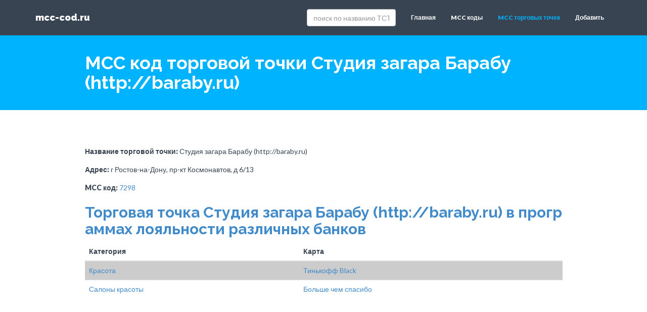

--- FILE ---
content_type: text/html; charset=UTF-8
request_url: https://mcc-cod.ru/merchant/rostov-na-donu/tst-barabu-46100.html
body_size: 3088
content:
<!DOCTYPE html>
<html lang="en">
  <head>
    <meta charset="utf-8">
    <meta http-equiv="X-UA-Compatible" content="IE=edge">
    <meta name="viewport" content="width=device-width, initial-scale=1">
    <meta name="description" content="Студия загара Барабу (http://baraby.ru) (Ростов-на-Дону) - MCC код, адрес другая информация о торговой чточке">
    <meta name="author" content="">
<!--    <base href="https://mcc-cod.ru/" />-->
    <base href="https://mcc-cod.ru" />    
    <link rel="shortcut icon" href="/assets/ico/favicon.ico">

    <title>MCC код торговой точки Студия загара Барабу (http://baraby.ru) (Ростов-на-Дону)</title>

    <!-- Bootstrap core CSS -->
    <link href="/assets/css/bootstrap.css" rel="stylesheet">

    <!-- Custom styles for this template -->
    <link href="/assets/css/style.css" rel="stylesheet">
    <link href="/assets/css/font-awesome.min.css" rel="stylesheet">

  </head>

  <body>
<!-- Yandex.Metrika counter -->
<script type="text/javascript" >
    (function (d, w, c) {
        (w[c] = w[c] || []).push(function() {
            try {
                w.yaCounter47216163 = new Ya.Metrika({
                    id:47216163,
                    clickmap:true,
                    trackLinks:true,
                    accurateTrackBounce:true
                });
            } catch(e) { }
        });

        var n = d.getElementsByTagName("script")[0],
            s = d.createElement("script"),
            f = function () { n.parentNode.insertBefore(s, n); };
        s.type = "text/javascript";
        s.async = true;
        s.src = "https://mc.yandex.ru/metrika/watch.js";

        if (w.opera == "[object Opera]") {
            d.addEventListener("DOMContentLoaded", f, false);
        } else { f(); }
    })(document, window, "yandex_metrika_callbacks");
</script>
<noscript><div><img src="https://mc.yandex.ru/watch/47216163" style="position:absolute; left:-9999px;" alt="" /></div></noscript>
<!-- /Yandex.Metrika counter -->
    <!-- Fixed navbar -->
    <div class="navbar navbar-default navbar-fixed-top" role="navigation">
      <div class="container">
        <div class="navbar-header">
          <button type="button" class="navbar-toggle" data-toggle="collapse" data-target=".navbar-collapse">
            <span class="sr-only">Кнопка для переключения навигации</span>
            <span class="icon-bar"></span>
            <span class="icon-bar"></span>
            <span class="icon-bar"></span>
          </button>
          <a class="navbar-brand" href="https://mcc-cod.ru/">mcc-cod.ru</a>
        </div>
        <div class="navbar-collapse collapse navbar-right">
            <form class="navbar-form navbar-left" role="search" action="result-search-mcc.html" method="">
  <div class="form-group">
    <input type="text" class="form-control" name="search" id="search" placeholder="поиск по названию ТСТ" autocomplete="off"/>
    <input type="hidden" name="id" value="4440" />   
  </div>
  <!--<button type="submit" class="btn btn-default">Найти</button>-->
</form>            
            <ul class="nav navbar-nav"><li><a href="/" >Главная</a></li><li><a href="codes/" >MCC коды</a></li><li class="active"><a href="merchant/" >MCC торговых точек</a></li><li><a href="dobavit-torgovuyu-tochku.html" >Добавить</a></li></ul>
        </div><!--/.nav-collapse -->
      </div>
    </div>


	<!-- *****************************************************************************************************************
	 BLUE WRAP
	 ***************************************************************************************************************** -->
	<div id="blue">
	    <div class="container">
			<div class="row">
			    <div class="col-xs-11 col-md-offset-1">
    				<h1>MCC код торговой точки Студия загара Барабу (http://baraby.ru)</h1>
    			</div>
			</div><!-- /row -->
	    </div> <!-- /container -->
	</div><!-- /blue -->

	<!-- *****************************************************************************************************************
	 TITLE & CONTENT
	 ***************************************************************************************************************** -->

	 <div class="container mt mb">
	 	<div class="row">
            <div class="col-xs-10 col-xs-offset-1">
                <p><b>Название торговой точки:</b> Студия загара Барабу (http://baraby.ru)</p>
                <p><b>Адрес:</b> г Ростов-на-Дону, пр-кт Космонавтов, д 6/13</p>
                <p><b>MCC код:</b> <a href="codes/mcc-7x/mcc-7298.html">7298</a></p>
                <!-- Yandex.RTB R-A-397840-9 -->
                <div id="yandex_rtb_R-A-397840-9"></div>
                <script type="text/javascript">
                    (function(w, d, n, s, t) {
                        w[n] = w[n] || [];
                        w[n].push(function() {
                            Ya.Context.AdvManager.render({
                                blockId: "R-A-397840-9",
                                renderTo: "yandex_rtb_R-A-397840-9",
                                async: true
                            });
                        });
                        t = d.getElementsByTagName("script")[0];
                        s = d.createElement("script");
                        s.type = "text/javascript";
                        s.src = "//an.yandex.ru/system/context.js";
                        s.async = true;
                        t.parentNode.insertBefore(s, t);
                    })(this, this.document, "yandexContextAsyncCallbacks");
                </script>
                <h2 class="text-primary">Торговая точка Студия загара Барабу (http://baraby.ru) в программах лояльности различных банков</h2>
                <table class="table table-striped">
                    <thead>
                        <tr>
                              <th>Категория</th>
                              <th>Карта</th>
                        </tr>
                    </thead>
                    <tbody>            
                            <tr>
      <td><a href="cards/tinkoff/tinkoff-black/krasota/">Красота</a></td>
      <td><a href="cards/tinkoff/tinkoff-black/">Тинькофф Black</a></td>
    </tr>
<tr>
      <td><a href="cards/sberbank/bolshe-chem-spasibo/salonyi-krasotyi/">Салоны красоты</a></td>
      <td><a href="cards/sberbank/bolshe-chem-spasibo/">Больше чем спасибо</a></td>
    </tr>
                    </tbody>
                </table>
            </div>
	 	</div><!--/row -->
	 </div><!--/container -->


	<!-- *****************************************************************************************************************
	 FOOTER
	 *****************************************************************************************************************--> 
    	 <div id="footerwrap">
	 	<div class="container">
		 	<div class="row">
		 		<div class="col-lg-4">
		 			<h4>Полезная информация</h4>
		 			<div class="hline-w"></div>
		 			<ul>
		 			<li><a href="/info/gde-najti-mcc-kod.html">Как узнать MCC код?</a></li>
		 			</ul>
		 		</div>
		 		<div class="col-lg-4">
		 			<h4>О проекте</h4>
		 			<div class="hline-w"></div>
		 			<p>Сервис предоставляется "как есть", не является официальным справочником. Вся информация собрана и структурирована из открытых данных или внесена пользователями. Банк в любой момент может в одностороннем порядке изменить mcc-код торговой точки. При использовании материалов сайта активная гиперссылка на сайт mcc-cod.ru обязательна.</p>
		 		</div>
		 		<div class="col-lg-4">
		 			<h4>Контакты</h4>
		 			<div class="hline-w"></div>
		 			<p>В любой непонятной ситуации пишите на admin@mcc-cod.ru, с предложениями и пожеланиями - сюда же, но с пометкой mcc ;)</p>
		 		</div>
		 	</div>
	 	</div>
	 </div> 
    
    
    <!-- Bootstrap core JavaScript
    ================================================== -->
    <!-- Placed at the end of the document so the pages load faster -->
    <script src="https://ajax.googleapis.com/ajax/libs/jquery/1.11.0/jquery.min.js"></script>
    <script src="/assets/js/bootstrap.min.js"></script>
	<script src="/assets/js/retina-1.1.0.js"></script>
	<script src="/assets/js/jquery.hoverdir.js"></script>
	<script src="/assets/js/jquery.hoverex.min.js"></script>
	<script src="/assets/js/jquery.prettyPhoto.js"></script>
  	<script src="/assets/js/jquery.isotope.min.js"></script>
  	<script src="/assets/js/custom.js"></script>

  </body>
</html>